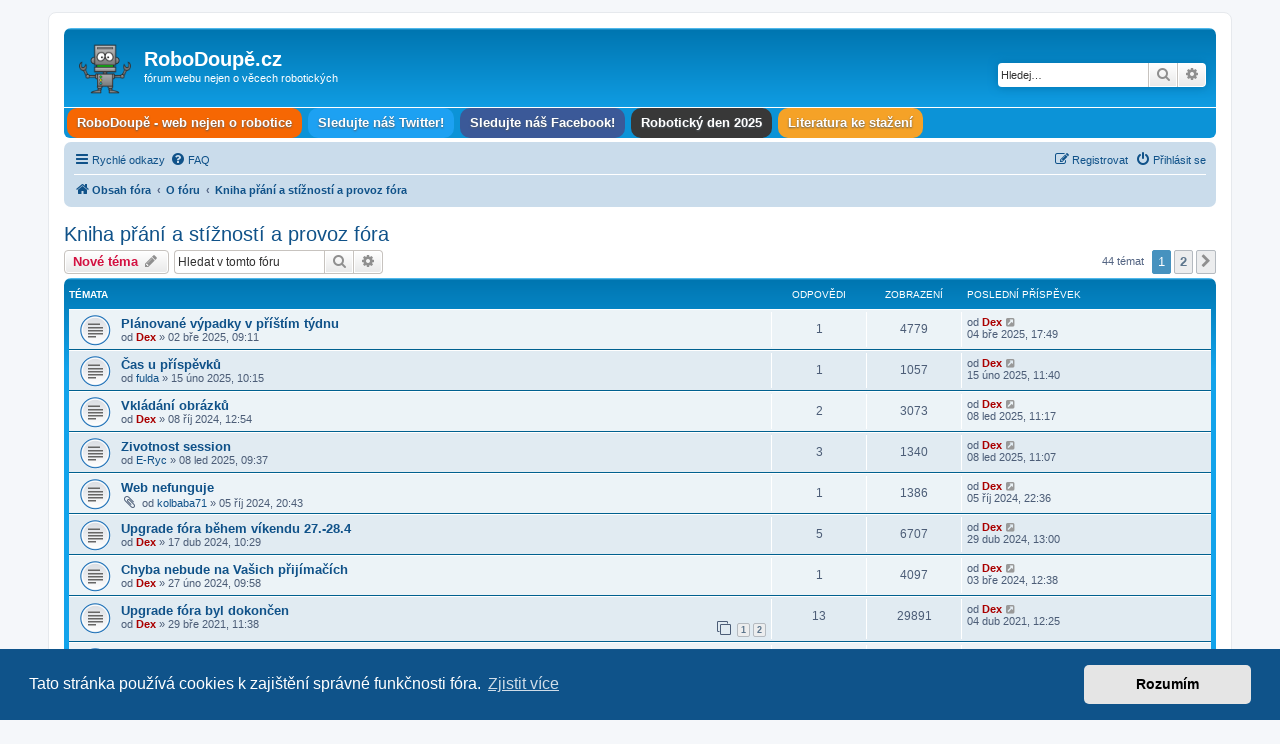

--- FILE ---
content_type: text/html; charset=UTF-8
request_url: https://forum.robodoupe.cz/viewforum.php?f=6&sid=a8f12c829b1df73d50ac89f8eed9e2c4
body_size: 10827
content:
<!DOCTYPE html>
<html dir="ltr" lang="cs-cz">
<head>
<meta charset="utf-8" />
<meta http-equiv="X-UA-Compatible" content="IE=edge">
<meta name="viewport" content="width=device-width, initial-scale=1" />

<title>Kniha přání a stížností a provoz fóra - RoboDoupě.cz</title>

	<link rel="alternate" type="application/atom+xml" title="Atom - RoboDoupě.cz" href="/feed?sid=556dc298b35d67ccb7552a24726ca0f4">			<link rel="alternate" type="application/atom+xml" title="Atom - nová témata" href="/feed/topics?sid=556dc298b35d67ccb7552a24726ca0f4">		<link rel="alternate" type="application/atom+xml" title="Atom - Fórum - Kniha přání a stížností a provoz fóra" href="/feed/forum/6?sid=556dc298b35d67ccb7552a24726ca0f4">		
	<link rel="canonical" href="https://forum.robodoupe.cz/viewforum.php?f=6">

<!--
	phpBB style name: prosilver
	Based on style:   prosilver (this is the default phpBB3 style)
	Original author:  Tom Beddard ( http://www.subBlue.com/ )
	Modified by:
-->

<link href="./assets/css/font-awesome.min.css?assets_version=17" rel="stylesheet">
<link href="./styles/prosilver/theme/stylesheet.css?assets_version=17" rel="stylesheet">
<link href="./styles/prosilver/theme/cs/stylesheet.css?assets_version=17" rel="stylesheet">



	<link href="./assets/cookieconsent/cookieconsent.min.css?assets_version=17" rel="stylesheet">

<!--[if lte IE 9]>
	<link href="./styles/prosilver/theme/tweaks.css?assets_version=17" rel="stylesheet">
<![endif]-->

    
<link href="./ext/hifikabin/headerlink/styles/prosilver/theme/headerlink.css?assets_version=17" rel="stylesheet" media="screen">


					<!-- Global site tag (gtag.js) - Google Analytics -->
		<script async src="https://www.googletagmanager.com/gtag/js?id=G-X92F3TFRCQ"></script>
		<script>
			window.dataLayer = window.dataLayer || [];
			function gtag(){dataLayer.push(arguments);}
			gtag('js', new Date());

			gtag('config', 'G-X92F3TFRCQ', {});
		</script>
	
</head>
<body id="phpbb" class="nojs notouch section-viewforum ltr ">


<div id="wrap" class="wrap">
	<a id="top" class="top-anchor" accesskey="t"></a>
	<div id="page-header">
		<div class="headerbar" role="banner">
					<div class="inner">

			<div id="site-description" class="site-description">
		<a id="logo" class="logo" href="./index.php?sid=556dc298b35d67ccb7552a24726ca0f4" title="Obsah fóra">
					<span class="site_logo"></span>
				</a>
				<h1>RoboDoupě.cz</h1>
				<p>fórum webu nejen o věcech robotických</p>
				<p class="skiplink"><a href="#start_here">Přejít na obsah</a></p>
			</div>

									<div id="search-box" class="search-box search-header" role="search">
				<form action="./search.php?sid=556dc298b35d67ccb7552a24726ca0f4" method="get" id="search">
				<fieldset>
					<input name="keywords" id="keywords" type="search" maxlength="128" title="Hledat klíčová slova" class="inputbox search tiny" size="20" value="" placeholder="Hledej…" />
					<button class="button button-search" type="submit" title="Hledat">
						<i class="icon fa-search fa-fw" aria-hidden="true"></i><span class="sr-only">Hledat</span>
					</button>
					<a href="./search.php?sid=556dc298b35d67ccb7552a24726ca0f4" class="button button-search-end" title="Pokročilé hledání">
						<i class="icon fa-cog fa-fw" aria-hidden="true"></i><span class="sr-only">Pokročilé hledání</span>
					</a>
					<input type="hidden" name="sid" value="556dc298b35d67ccb7552a24726ca0f4" />

				</fieldset>
				</form>
			</div>
						
			</div>
					</div>
		<div id="phpbb-navbar" class="phpbb-navbar">
    <div class="nav-button but-menu"><a href="#" id="phpbb-menu-toggle" title="Show Links">Links</a></div>
    <ul id="phpbb-menu" class="phpbb-menu">


    <li class="nav-button" style="background-color:#F66703">
        <a href="http://robodoupe.cz" title="" target="_self">
            <span>RoboDoupě - web nejen o robotice</span>
        </a>
    </li>

    <li class="nav-button" style="background-color:#1DA1F2">
        <a href="https://twitter.com/robodoupe" title="" target="_self">
            <span>Sledujte náš Twitter!</span>
        </a>
    </li>

    <li class="nav-button" style="background-color:#3B5998">
        <a href="https://www.facebook.com/robodoupe/" title="" target="_self">
            <span>Sledujte náš Facebook!</span>
        </a>
    </li>

    <li class="nav-button" style="background-color:#383838">
        <a href="https://robotickyden.cz/2025/" title="" target="_self">
            <span>Robotický den 2025</span>
        </a>
    </li>

    <li class="nav-button" style="background-color:#F5A227">
        <a href="http://edurobot.cz/literatura.html" title="" target="_self">
            <span>Literatura ke stažení</span>
        </a>
    </li>



    </ul>
</div>

		<div class="navbar" role="navigation">
	<div class="inner">

	<ul id="nav-main" class="nav-main linklist" role="menubar">

		<li id="quick-links" class="quick-links dropdown-container responsive-menu" data-skip-responsive="true">
			<a href="#" class="dropdown-trigger">
				<i class="icon fa-bars fa-fw" aria-hidden="true"></i><span>Rychlé odkazy</span>
			</a>
			<div class="dropdown">
				<div class="pointer"><div class="pointer-inner"></div></div>
				<ul class="dropdown-contents" role="menu">
					
											<li class="separator"></li>
																									<li>
								<a href="./search.php?search_id=unanswered&amp;sid=556dc298b35d67ccb7552a24726ca0f4" role="menuitem">
									<i class="icon fa-file-o fa-fw icon-gray" aria-hidden="true"></i><span>Témata bez odpovědí</span>
								</a>
							</li>
							<li>
								<a href="./search.php?search_id=active_topics&amp;sid=556dc298b35d67ccb7552a24726ca0f4" role="menuitem">
									<i class="icon fa-file-o fa-fw icon-blue" aria-hidden="true"></i><span>Aktivní témata</span>
								</a>
							</li>
							<li class="separator"></li>
							<li>
								<a href="./search.php?sid=556dc298b35d67ccb7552a24726ca0f4" role="menuitem">
									<i class="icon fa-search fa-fw" aria-hidden="true"></i><span>Hledat</span>
								</a>
							</li>
					
										<li class="separator"></li>

									</ul>
			</div>
		</li>

				<li data-skip-responsive="true">
			<a href="/help/faq?sid=556dc298b35d67ccb7552a24726ca0f4" rel="help" title="Často kladené otázky" role="menuitem">
				<i class="icon fa-question-circle fa-fw" aria-hidden="true"></i><span>FAQ</span>
			</a>
		</li>
						
			<li class="rightside"  data-skip-responsive="true">
			<a href="./ucp.php?mode=login&amp;redirect=viewforum.php%3Ff%3D6&amp;sid=556dc298b35d67ccb7552a24726ca0f4" title="Přihlásit se" accesskey="x" role="menuitem">
				<i class="icon fa-power-off fa-fw" aria-hidden="true"></i><span>Přihlásit se</span>
			</a>
		</li>
					<li class="rightside" data-skip-responsive="true">
				<a href="./ucp.php?mode=register&amp;sid=556dc298b35d67ccb7552a24726ca0f4" role="menuitem">
					<i class="icon fa-pencil-square-o  fa-fw" aria-hidden="true"></i><span>Registrovat</span>
				</a>
			</li>
						</ul>

	<ul id="nav-breadcrumbs" class="nav-breadcrumbs linklist navlinks" role="menubar">
				
		
		<li class="breadcrumbs" itemscope itemtype="https://schema.org/BreadcrumbList">

			
							<span class="crumb" itemtype="https://schema.org/ListItem" itemprop="itemListElement" itemscope><a itemprop="item" href="./index.php?sid=556dc298b35d67ccb7552a24726ca0f4" accesskey="h" data-navbar-reference="index"><i class="icon fa-home fa-fw"></i><span itemprop="name">Obsah fóra</span></a><meta itemprop="position" content="1" /></span>

											
								<span class="crumb" itemtype="https://schema.org/ListItem" itemprop="itemListElement" itemscope data-forum-id="3"><a itemprop="item" href="./viewforum.php?f=3&amp;sid=556dc298b35d67ccb7552a24726ca0f4"><span itemprop="name">O fóru</span></a><meta itemprop="position" content="2" /></span>
															
								<span class="crumb" itemtype="https://schema.org/ListItem" itemprop="itemListElement" itemscope data-forum-id="6"><a itemprop="item" href="./viewforum.php?f=6&amp;sid=556dc298b35d67ccb7552a24726ca0f4"><span itemprop="name">Kniha přání a stížností a provoz fóra</span></a><meta itemprop="position" content="3" /></span>
							
					</li>

		
					<li class="rightside responsive-search">
				<a href="./search.php?sid=556dc298b35d67ccb7552a24726ca0f4" title="Zobrazit možnosti rozšířeného hledání" role="menuitem">
					<i class="icon fa-search fa-fw" aria-hidden="true"></i><span class="sr-only">Hledat</span>
				</a>
			</li>
			</ul>

	</div>
</div>
	</div>

	
	<a id="start_here" class="anchor"></a>
	<div id="page-body" class="page-body" role="main">
		
		<h2 class="forum-title"><a href="./viewforum.php?f=6&amp;sid=556dc298b35d67ccb7552a24726ca0f4">Kniha přání a stížností a provoz fóra</a></h2>



	<div class="action-bar bar-top">

				
		<a href="./posting.php?mode=post&amp;f=6&amp;sid=556dc298b35d67ccb7552a24726ca0f4" class="button" title="Odeslat nové téma">
							<span>Nové téma</span> <i class="icon fa-pencil fa-fw" aria-hidden="true"></i>
					</a>
				
			<div class="search-box" role="search">
			<form method="get" id="forum-search" action="./search.php?sid=556dc298b35d67ccb7552a24726ca0f4">
			<fieldset>
				<input class="inputbox search tiny" type="search" name="keywords" id="search_keywords" size="20" placeholder="Hledat v&nbsp;tomto fóru" />
				<button class="button button-search" type="submit" title="Hledat">
					<i class="icon fa-search fa-fw" aria-hidden="true"></i><span class="sr-only">Hledat</span>
				</button>
				<a href="./search.php?fid%5B%5D=6&amp;sid=556dc298b35d67ccb7552a24726ca0f4" class="button button-search-end" title="Pokročilé hledání">
					<i class="icon fa-cog fa-fw" aria-hidden="true"></i><span class="sr-only">Pokročilé hledání</span>
				</a>
				<input type="hidden" name="fid[0]" value="6" />
<input type="hidden" name="sid" value="556dc298b35d67ccb7552a24726ca0f4" />

			</fieldset>
			</form>
		</div>
	
	<div class="pagination">
				44 témat
					<ul>
		<li class="active"><span>1</span></li>
				<li><a class="button" href="./viewforum.php?f=6&amp;sid=556dc298b35d67ccb7552a24726ca0f4&amp;start=25" role="button">2</a></li>
				<li class="arrow next"><a class="button button-icon-only" href="./viewforum.php?f=6&amp;sid=556dc298b35d67ccb7552a24726ca0f4&amp;start=25" rel="next" role="button"><i class="icon fa-chevron-right fa-fw" aria-hidden="true"></i><span class="sr-only">Další</span></a></li>
	</ul>
			</div>

	</div>




	
			<div class="forumbg">
		<div class="inner">
		<ul class="topiclist">
			<li class="header">
				<dl class="row-item">
					<dt><div class="list-inner">Témata</div></dt>
					<dd class="posts">Odpovědi</dd>
					<dd class="views">Zobrazení</dd>
					<dd class="lastpost"><span>Poslední příspěvek</span></dd>
				</dl>
			</li>
		</ul>
		<ul class="topiclist topics">
	
				<li class="row bg1">
						<dl class="row-item topic_read">
				<dt title="Žádné nové příspěvky">
										<div class="list-inner">
																		<a href="./viewtopic.php?t=1919&amp;sid=556dc298b35d67ccb7552a24726ca0f4" class="topictitle">Plánované výpadky v příštím týdnu</a>																								<br />
						
												<div class="responsive-show" style="display: none;">
							Poslední příspěvek od <a href="./memberlist.php?mode=viewprofile&amp;u=2&amp;sid=556dc298b35d67ccb7552a24726ca0f4" style="color: #AA0000;" class="username-coloured">Dex</a> &laquo; <a href="./viewtopic.php?p=14632&amp;sid=556dc298b35d67ccb7552a24726ca0f4#p14632" title="Přejít na poslední příspěvek"><time datetime="2025-03-04T16:49:41+00:00">04 bře 2025, 17:49</time></a>
													</div>
														<span class="responsive-show left-box" style="display: none;">Odpovědi: <strong>1</strong></span>
													
						<div class="topic-poster responsive-hide left-box">
																												od <a href="./memberlist.php?mode=viewprofile&amp;u=2&amp;sid=556dc298b35d67ccb7552a24726ca0f4" style="color: #AA0000;" class="username-coloured">Dex</a> &raquo; <time datetime="2025-03-02T08:11:20+00:00">02 bře 2025, 09:11</time>
																				</div>

						
											</div>
				</dt>
				<dd class="posts">1 <dfn>Odpovědi</dfn></dd>
				<dd class="views">4779 <dfn>Zobrazení</dfn></dd>
				<dd class="lastpost">
					<span><dfn>Poslední příspěvek </dfn>od <a href="./memberlist.php?mode=viewprofile&amp;u=2&amp;sid=556dc298b35d67ccb7552a24726ca0f4" style="color: #AA0000;" class="username-coloured">Dex</a>													<a href="./viewtopic.php?p=14632&amp;sid=556dc298b35d67ccb7552a24726ca0f4#p14632" title="Přejít na poslední příspěvek">
								<i class="icon fa-external-link-square fa-fw icon-lightgray icon-md" aria-hidden="true"></i><span class="sr-only"></span>
							</a>
												<br /><time datetime="2025-03-04T16:49:41+00:00">04 bře 2025, 17:49</time>
					</span>
				</dd>
			</dl>
					</li>
		
	

	
	
				<li class="row bg2">
						<dl class="row-item topic_read">
				<dt title="Žádné nové příspěvky">
										<div class="list-inner">
																		<a href="./viewtopic.php?t=1912&amp;sid=556dc298b35d67ccb7552a24726ca0f4" class="topictitle">Čas u příspěvků</a>																								<br />
						
												<div class="responsive-show" style="display: none;">
							Poslední příspěvek od <a href="./memberlist.php?mode=viewprofile&amp;u=2&amp;sid=556dc298b35d67ccb7552a24726ca0f4" style="color: #AA0000;" class="username-coloured">Dex</a> &laquo; <a href="./viewtopic.php?p=14604&amp;sid=556dc298b35d67ccb7552a24726ca0f4#p14604" title="Přejít na poslední příspěvek"><time datetime="2025-02-15T10:40:37+00:00">15 úno 2025, 11:40</time></a>
													</div>
														<span class="responsive-show left-box" style="display: none;">Odpovědi: <strong>1</strong></span>
													
						<div class="topic-poster responsive-hide left-box">
																												od <a href="./memberlist.php?mode=viewprofile&amp;u=425&amp;sid=556dc298b35d67ccb7552a24726ca0f4" class="username">fulda</a> &raquo; <time datetime="2025-02-15T09:15:38+00:00">15 úno 2025, 10:15</time>
																				</div>

						
											</div>
				</dt>
				<dd class="posts">1 <dfn>Odpovědi</dfn></dd>
				<dd class="views">1057 <dfn>Zobrazení</dfn></dd>
				<dd class="lastpost">
					<span><dfn>Poslední příspěvek </dfn>od <a href="./memberlist.php?mode=viewprofile&amp;u=2&amp;sid=556dc298b35d67ccb7552a24726ca0f4" style="color: #AA0000;" class="username-coloured">Dex</a>													<a href="./viewtopic.php?p=14604&amp;sid=556dc298b35d67ccb7552a24726ca0f4#p14604" title="Přejít na poslední příspěvek">
								<i class="icon fa-external-link-square fa-fw icon-lightgray icon-md" aria-hidden="true"></i><span class="sr-only"></span>
							</a>
												<br /><time datetime="2025-02-15T10:40:37+00:00">15 úno 2025, 11:40</time>
					</span>
				</dd>
			</dl>
					</li>
		
	

	
	
				<li class="row bg1">
						<dl class="row-item topic_read">
				<dt title="Žádné nové příspěvky">
										<div class="list-inner">
																		<a href="./viewtopic.php?t=1864&amp;sid=556dc298b35d67ccb7552a24726ca0f4" class="topictitle">Vkládání obrázků</a>																								<br />
						
												<div class="responsive-show" style="display: none;">
							Poslední příspěvek od <a href="./memberlist.php?mode=viewprofile&amp;u=2&amp;sid=556dc298b35d67ccb7552a24726ca0f4" style="color: #AA0000;" class="username-coloured">Dex</a> &laquo; <a href="./viewtopic.php?p=14489&amp;sid=556dc298b35d67ccb7552a24726ca0f4#p14489" title="Přejít na poslední příspěvek"><time datetime="2025-01-08T10:17:10+00:00">08 led 2025, 11:17</time></a>
													</div>
														<span class="responsive-show left-box" style="display: none;">Odpovědi: <strong>2</strong></span>
													
						<div class="topic-poster responsive-hide left-box">
																												od <a href="./memberlist.php?mode=viewprofile&amp;u=2&amp;sid=556dc298b35d67ccb7552a24726ca0f4" style="color: #AA0000;" class="username-coloured">Dex</a> &raquo; <time datetime="2024-10-08T10:54:29+00:00">08 říj 2024, 12:54</time>
																				</div>

						
											</div>
				</dt>
				<dd class="posts">2 <dfn>Odpovědi</dfn></dd>
				<dd class="views">3073 <dfn>Zobrazení</dfn></dd>
				<dd class="lastpost">
					<span><dfn>Poslední příspěvek </dfn>od <a href="./memberlist.php?mode=viewprofile&amp;u=2&amp;sid=556dc298b35d67ccb7552a24726ca0f4" style="color: #AA0000;" class="username-coloured">Dex</a>													<a href="./viewtopic.php?p=14489&amp;sid=556dc298b35d67ccb7552a24726ca0f4#p14489" title="Přejít na poslední příspěvek">
								<i class="icon fa-external-link-square fa-fw icon-lightgray icon-md" aria-hidden="true"></i><span class="sr-only"></span>
							</a>
												<br /><time datetime="2025-01-08T10:17:10+00:00">08 led 2025, 11:17</time>
					</span>
				</dd>
			</dl>
					</li>
		
	

	
	
				<li class="row bg2">
						<dl class="row-item topic_read">
				<dt title="Žádné nové příspěvky">
										<div class="list-inner">
																		<a href="./viewtopic.php?t=1896&amp;sid=556dc298b35d67ccb7552a24726ca0f4" class="topictitle">Zivotnost session</a>																								<br />
						
												<div class="responsive-show" style="display: none;">
							Poslední příspěvek od <a href="./memberlist.php?mode=viewprofile&amp;u=2&amp;sid=556dc298b35d67ccb7552a24726ca0f4" style="color: #AA0000;" class="username-coloured">Dex</a> &laquo; <a href="./viewtopic.php?p=14487&amp;sid=556dc298b35d67ccb7552a24726ca0f4#p14487" title="Přejít na poslední příspěvek"><time datetime="2025-01-08T10:07:48+00:00">08 led 2025, 11:07</time></a>
													</div>
														<span class="responsive-show left-box" style="display: none;">Odpovědi: <strong>3</strong></span>
													
						<div class="topic-poster responsive-hide left-box">
																												od <a href="./memberlist.php?mode=viewprofile&amp;u=139&amp;sid=556dc298b35d67ccb7552a24726ca0f4" class="username">E-Ryc</a> &raquo; <time datetime="2025-01-08T08:37:01+00:00">08 led 2025, 09:37</time>
																				</div>

						
											</div>
				</dt>
				<dd class="posts">3 <dfn>Odpovědi</dfn></dd>
				<dd class="views">1340 <dfn>Zobrazení</dfn></dd>
				<dd class="lastpost">
					<span><dfn>Poslední příspěvek </dfn>od <a href="./memberlist.php?mode=viewprofile&amp;u=2&amp;sid=556dc298b35d67ccb7552a24726ca0f4" style="color: #AA0000;" class="username-coloured">Dex</a>													<a href="./viewtopic.php?p=14487&amp;sid=556dc298b35d67ccb7552a24726ca0f4#p14487" title="Přejít na poslední příspěvek">
								<i class="icon fa-external-link-square fa-fw icon-lightgray icon-md" aria-hidden="true"></i><span class="sr-only"></span>
							</a>
												<br /><time datetime="2025-01-08T10:07:48+00:00">08 led 2025, 11:07</time>
					</span>
				</dd>
			</dl>
					</li>
		
	

	
	
				<li class="row bg1">
						<dl class="row-item topic_read">
				<dt title="Žádné nové příspěvky">
										<div class="list-inner">
																		<a href="./viewtopic.php?t=1861&amp;sid=556dc298b35d67ccb7552a24726ca0f4" class="topictitle">Web nefunguje</a>																								<br />
						
												<div class="responsive-show" style="display: none;">
							Poslední příspěvek od <a href="./memberlist.php?mode=viewprofile&amp;u=2&amp;sid=556dc298b35d67ccb7552a24726ca0f4" style="color: #AA0000;" class="username-coloured">Dex</a> &laquo; <a href="./viewtopic.php?p=14327&amp;sid=556dc298b35d67ccb7552a24726ca0f4#p14327" title="Přejít na poslední příspěvek"><time datetime="2024-10-05T20:36:22+00:00">05 říj 2024, 22:36</time></a>
													</div>
														<span class="responsive-show left-box" style="display: none;">Odpovědi: <strong>1</strong></span>
													
						<div class="topic-poster responsive-hide left-box">
														<i class="icon fa-paperclip fa-fw" aria-hidden="true"></i>														od <a href="./memberlist.php?mode=viewprofile&amp;u=278&amp;sid=556dc298b35d67ccb7552a24726ca0f4" class="username">kolbaba71</a> &raquo; <time datetime="2024-10-05T18:43:04+00:00">05 říj 2024, 20:43</time>
																				</div>

						
											</div>
				</dt>
				<dd class="posts">1 <dfn>Odpovědi</dfn></dd>
				<dd class="views">1386 <dfn>Zobrazení</dfn></dd>
				<dd class="lastpost">
					<span><dfn>Poslední příspěvek </dfn>od <a href="./memberlist.php?mode=viewprofile&amp;u=2&amp;sid=556dc298b35d67ccb7552a24726ca0f4" style="color: #AA0000;" class="username-coloured">Dex</a>													<a href="./viewtopic.php?p=14327&amp;sid=556dc298b35d67ccb7552a24726ca0f4#p14327" title="Přejít na poslední příspěvek">
								<i class="icon fa-external-link-square fa-fw icon-lightgray icon-md" aria-hidden="true"></i><span class="sr-only"></span>
							</a>
												<br /><time datetime="2024-10-05T20:36:22+00:00">05 říj 2024, 22:36</time>
					</span>
				</dd>
			</dl>
					</li>
		
	

	
	
				<li class="row bg2">
						<dl class="row-item topic_read">
				<dt title="Žádné nové příspěvky">
										<div class="list-inner">
																		<a href="./viewtopic.php?t=1813&amp;sid=556dc298b35d67ccb7552a24726ca0f4" class="topictitle">Upgrade fóra během víkendu 27.-28.4</a>																								<br />
						
												<div class="responsive-show" style="display: none;">
							Poslední příspěvek od <a href="./memberlist.php?mode=viewprofile&amp;u=2&amp;sid=556dc298b35d67ccb7552a24726ca0f4" style="color: #AA0000;" class="username-coloured">Dex</a> &laquo; <a href="./viewtopic.php?p=14061&amp;sid=556dc298b35d67ccb7552a24726ca0f4#p14061" title="Přejít na poslední příspěvek"><time datetime="2024-04-29T11:00:59+00:00">29 dub 2024, 13:00</time></a>
													</div>
														<span class="responsive-show left-box" style="display: none;">Odpovědi: <strong>5</strong></span>
													
						<div class="topic-poster responsive-hide left-box">
																												od <a href="./memberlist.php?mode=viewprofile&amp;u=2&amp;sid=556dc298b35d67ccb7552a24726ca0f4" style="color: #AA0000;" class="username-coloured">Dex</a> &raquo; <time datetime="2024-04-17T08:29:31+00:00">17 dub 2024, 10:29</time>
																				</div>

						
											</div>
				</dt>
				<dd class="posts">5 <dfn>Odpovědi</dfn></dd>
				<dd class="views">6707 <dfn>Zobrazení</dfn></dd>
				<dd class="lastpost">
					<span><dfn>Poslední příspěvek </dfn>od <a href="./memberlist.php?mode=viewprofile&amp;u=2&amp;sid=556dc298b35d67ccb7552a24726ca0f4" style="color: #AA0000;" class="username-coloured">Dex</a>													<a href="./viewtopic.php?p=14061&amp;sid=556dc298b35d67ccb7552a24726ca0f4#p14061" title="Přejít na poslední příspěvek">
								<i class="icon fa-external-link-square fa-fw icon-lightgray icon-md" aria-hidden="true"></i><span class="sr-only"></span>
							</a>
												<br /><time datetime="2024-04-29T11:00:59+00:00">29 dub 2024, 13:00</time>
					</span>
				</dd>
			</dl>
					</li>
		
	

	
	
				<li class="row bg1">
						<dl class="row-item topic_read">
				<dt title="Žádné nové příspěvky">
										<div class="list-inner">
																		<a href="./viewtopic.php?t=1797&amp;sid=556dc298b35d67ccb7552a24726ca0f4" class="topictitle">Chyba nebude na Vašich přijímačích</a>																								<br />
						
												<div class="responsive-show" style="display: none;">
							Poslední příspěvek od <a href="./memberlist.php?mode=viewprofile&amp;u=2&amp;sid=556dc298b35d67ccb7552a24726ca0f4" style="color: #AA0000;" class="username-coloured">Dex</a> &laquo; <a href="./viewtopic.php?p=13914&amp;sid=556dc298b35d67ccb7552a24726ca0f4#p13914" title="Přejít na poslední příspěvek"><time datetime="2024-03-03T11:38:00+00:00">03 bře 2024, 12:38</time></a>
													</div>
														<span class="responsive-show left-box" style="display: none;">Odpovědi: <strong>1</strong></span>
													
						<div class="topic-poster responsive-hide left-box">
																												od <a href="./memberlist.php?mode=viewprofile&amp;u=2&amp;sid=556dc298b35d67ccb7552a24726ca0f4" style="color: #AA0000;" class="username-coloured">Dex</a> &raquo; <time datetime="2024-02-27T08:58:32+00:00">27 úno 2024, 09:58</time>
																				</div>

						
											</div>
				</dt>
				<dd class="posts">1 <dfn>Odpovědi</dfn></dd>
				<dd class="views">4097 <dfn>Zobrazení</dfn></dd>
				<dd class="lastpost">
					<span><dfn>Poslední příspěvek </dfn>od <a href="./memberlist.php?mode=viewprofile&amp;u=2&amp;sid=556dc298b35d67ccb7552a24726ca0f4" style="color: #AA0000;" class="username-coloured">Dex</a>													<a href="./viewtopic.php?p=13914&amp;sid=556dc298b35d67ccb7552a24726ca0f4#p13914" title="Přejít na poslední příspěvek">
								<i class="icon fa-external-link-square fa-fw icon-lightgray icon-md" aria-hidden="true"></i><span class="sr-only"></span>
							</a>
												<br /><time datetime="2024-03-03T11:38:00+00:00">03 bře 2024, 12:38</time>
					</span>
				</dd>
			</dl>
					</li>
		
	

	
	
				<li class="row bg2">
						<dl class="row-item topic_read">
				<dt title="Žádné nové příspěvky">
										<div class="list-inner">
																		<a href="./viewtopic.php?t=1526&amp;sid=556dc298b35d67ccb7552a24726ca0f4" class="topictitle">Upgrade fóra byl dokončen</a>																								<br />
						
												<div class="responsive-show" style="display: none;">
							Poslední příspěvek od <a href="./memberlist.php?mode=viewprofile&amp;u=2&amp;sid=556dc298b35d67ccb7552a24726ca0f4" style="color: #AA0000;" class="username-coloured">Dex</a> &laquo; <a href="./viewtopic.php?p=12341&amp;sid=556dc298b35d67ccb7552a24726ca0f4#p12341" title="Přejít na poslední příspěvek"><time datetime="2021-04-04T10:25:24+00:00">04 dub 2021, 12:25</time></a>
													</div>
														<span class="responsive-show left-box" style="display: none;">Odpovědi: <strong>13</strong></span>
													
						<div class="topic-poster responsive-hide left-box">
																												od <a href="./memberlist.php?mode=viewprofile&amp;u=2&amp;sid=556dc298b35d67ccb7552a24726ca0f4" style="color: #AA0000;" class="username-coloured">Dex</a> &raquo; <time datetime="2021-03-29T09:38:50+00:00">29 bře 2021, 11:38</time>
																				</div>

												<div class="pagination">
							<span><i class="icon fa-clone fa-fw" aria-hidden="true"></i></span>
							<ul>
															<li><a class="button" href="./viewtopic.php?t=1526&amp;sid=556dc298b35d67ccb7552a24726ca0f4">1</a></li>
																							<li><a class="button" href="./viewtopic.php?t=1526&amp;sid=556dc298b35d67ccb7552a24726ca0f4&amp;start=10">2</a></li>
																																													</ul>
						</div>
						
											</div>
				</dt>
				<dd class="posts">13 <dfn>Odpovědi</dfn></dd>
				<dd class="views">29891 <dfn>Zobrazení</dfn></dd>
				<dd class="lastpost">
					<span><dfn>Poslední příspěvek </dfn>od <a href="./memberlist.php?mode=viewprofile&amp;u=2&amp;sid=556dc298b35d67ccb7552a24726ca0f4" style="color: #AA0000;" class="username-coloured">Dex</a>													<a href="./viewtopic.php?p=12341&amp;sid=556dc298b35d67ccb7552a24726ca0f4#p12341" title="Přejít na poslední příspěvek">
								<i class="icon fa-external-link-square fa-fw icon-lightgray icon-md" aria-hidden="true"></i><span class="sr-only"></span>
							</a>
												<br /><time datetime="2021-04-04T10:25:24+00:00">04 dub 2021, 12:25</time>
					</span>
				</dd>
			</dl>
					</li>
		
	

	
	
				<li class="row bg1">
						<dl class="row-item topic_read">
				<dt title="Žádné nové příspěvky">
										<div class="list-inner">
																		<a href="./viewtopic.php?t=1313&amp;sid=556dc298b35d67ccb7552a24726ca0f4" class="topictitle">jak vložit youtube</a>																								<br />
						
												<div class="responsive-show" style="display: none;">
							Poslední příspěvek od <a href="./memberlist.php?mode=viewprofile&amp;u=251&amp;sid=556dc298b35d67ccb7552a24726ca0f4" class="username">DavidO</a> &laquo; <a href="./viewtopic.php?p=11119&amp;sid=556dc298b35d67ccb7552a24726ca0f4#p11119" title="Přejít na poslední příspěvek"><time datetime="2020-05-27T21:20:52+00:00">27 kvě 2020, 23:20</time></a>
													</div>
														<span class="responsive-show left-box" style="display: none;">Odpovědi: <strong>8</strong></span>
													
						<div class="topic-poster responsive-hide left-box">
														<i class="icon fa-paperclip fa-fw" aria-hidden="true"></i>														od <a href="./memberlist.php?mode=viewprofile&amp;u=255&amp;sid=556dc298b35d67ccb7552a24726ca0f4" class="username">aladin</a> &raquo; <time datetime="2020-05-26T18:02:24+00:00">26 kvě 2020, 20:02</time>
																				</div>

						
											</div>
				</dt>
				<dd class="posts">8 <dfn>Odpovědi</dfn></dd>
				<dd class="views">221641 <dfn>Zobrazení</dfn></dd>
				<dd class="lastpost">
					<span><dfn>Poslední příspěvek </dfn>od <a href="./memberlist.php?mode=viewprofile&amp;u=251&amp;sid=556dc298b35d67ccb7552a24726ca0f4" class="username">DavidO</a>													<a href="./viewtopic.php?p=11119&amp;sid=556dc298b35d67ccb7552a24726ca0f4#p11119" title="Přejít na poslední příspěvek">
								<i class="icon fa-external-link-square fa-fw icon-lightgray icon-md" aria-hidden="true"></i><span class="sr-only"></span>
							</a>
												<br /><time datetime="2020-05-27T21:20:52+00:00">27 kvě 2020, 23:20</time>
					</span>
				</dd>
			</dl>
					</li>
		
	

	
	
				<li class="row bg2">
						<dl class="row-item topic_read">
				<dt title="Žádné nové příspěvky">
										<div class="list-inner">
																		<a href="./viewtopic.php?t=1183&amp;sid=556dc298b35d67ccb7552a24726ca0f4" class="topictitle">Lucida Grande</a>																								<br />
						
												<div class="responsive-show" style="display: none;">
							Poslední příspěvek od <a href="./memberlist.php?mode=viewprofile&amp;u=425&amp;sid=556dc298b35d67ccb7552a24726ca0f4" class="username">fulda</a> &laquo; <a href="./viewtopic.php?p=10268&amp;sid=556dc298b35d67ccb7552a24726ca0f4#p10268" title="Přejít na poslední příspěvek"><time datetime="2019-09-05T12:12:13+00:00">05 zář 2019, 14:12</time></a>
													</div>
														<span class="responsive-show left-box" style="display: none;">Odpovědi: <strong>1</strong></span>
													
						<div class="topic-poster responsive-hide left-box">
														<i class="icon fa-paperclip fa-fw" aria-hidden="true"></i>														od <a href="./memberlist.php?mode=viewprofile&amp;u=251&amp;sid=556dc298b35d67ccb7552a24726ca0f4" class="username">DavidO</a> &raquo; <time datetime="2019-09-05T11:01:04+00:00">05 zář 2019, 13:01</time>
																				</div>

						
											</div>
				</dt>
				<dd class="posts">1 <dfn>Odpovědi</dfn></dd>
				<dd class="views">8245 <dfn>Zobrazení</dfn></dd>
				<dd class="lastpost">
					<span><dfn>Poslední příspěvek </dfn>od <a href="./memberlist.php?mode=viewprofile&amp;u=425&amp;sid=556dc298b35d67ccb7552a24726ca0f4" class="username">fulda</a>													<a href="./viewtopic.php?p=10268&amp;sid=556dc298b35d67ccb7552a24726ca0f4#p10268" title="Přejít na poslední příspěvek">
								<i class="icon fa-external-link-square fa-fw icon-lightgray icon-md" aria-hidden="true"></i><span class="sr-only"></span>
							</a>
												<br /><time datetime="2019-09-05T12:12:13+00:00">05 zář 2019, 14:12</time>
					</span>
				</dd>
			</dl>
					</li>
		
	

	
	
				<li class="row bg1">
						<dl class="row-item topic_read">
				<dt title="Žádné nové příspěvky">
										<div class="list-inner">
																		<a href="./viewtopic.php?t=1111&amp;sid=556dc298b35d67ccb7552a24726ca0f4" class="topictitle">odkaz na youtube v profilu</a>																								<br />
						
												<div class="responsive-show" style="display: none;">
							Poslední příspěvek od <a href="./memberlist.php?mode=viewprofile&amp;u=598&amp;sid=556dc298b35d67ccb7552a24726ca0f4" class="username">Vítek</a> &laquo; <a href="./viewtopic.php?p=9669&amp;sid=556dc298b35d67ccb7552a24726ca0f4#p9669" title="Přejít na poslední příspěvek"><time datetime="2019-02-24T17:17:47+00:00">24 úno 2019, 18:17</time></a>
													</div>
														<span class="responsive-show left-box" style="display: none;">Odpovědi: <strong>2</strong></span>
													
						<div class="topic-poster responsive-hide left-box">
																												od <a href="./memberlist.php?mode=viewprofile&amp;u=598&amp;sid=556dc298b35d67ccb7552a24726ca0f4" class="username">Vítek</a> &raquo; <time datetime="2019-02-24T12:20:53+00:00">24 úno 2019, 13:20</time>
																				</div>

						
											</div>
				</dt>
				<dd class="posts">2 <dfn>Odpovědi</dfn></dd>
				<dd class="views">7262 <dfn>Zobrazení</dfn></dd>
				<dd class="lastpost">
					<span><dfn>Poslední příspěvek </dfn>od <a href="./memberlist.php?mode=viewprofile&amp;u=598&amp;sid=556dc298b35d67ccb7552a24726ca0f4" class="username">Vítek</a>													<a href="./viewtopic.php?p=9669&amp;sid=556dc298b35d67ccb7552a24726ca0f4#p9669" title="Přejít na poslední příspěvek">
								<i class="icon fa-external-link-square fa-fw icon-lightgray icon-md" aria-hidden="true"></i><span class="sr-only"></span>
							</a>
												<br /><time datetime="2019-02-24T17:17:47+00:00">24 úno 2019, 18:17</time>
					</span>
				</dd>
			</dl>
					</li>
		
	

	
	
				<li class="row bg2">
						<dl class="row-item topic_read">
				<dt title="Žádné nové příspěvky">
										<div class="list-inner">
																		<a href="./viewtopic.php?t=1069&amp;sid=556dc298b35d67ccb7552a24726ca0f4" class="topictitle">Viditelnost příloh na fóru</a>																								<br />
						
												<div class="responsive-show" style="display: none;">
							Poslední příspěvek od <a href="./memberlist.php?mode=viewprofile&amp;u=425&amp;sid=556dc298b35d67ccb7552a24726ca0f4" class="username">fulda</a> &laquo; <a href="./viewtopic.php?p=9207&amp;sid=556dc298b35d67ccb7552a24726ca0f4#p9207" title="Přejít na poslední příspěvek"><time datetime="2018-12-12T11:51:22+00:00">12 pro 2018, 12:51</time></a>
													</div>
														<span class="responsive-show left-box" style="display: none;">Odpovědi: <strong>6</strong></span>
													
						<div class="topic-poster responsive-hide left-box">
														<i class="icon fa-paperclip fa-fw" aria-hidden="true"></i>														od <a href="./memberlist.php?mode=viewprofile&amp;u=313&amp;sid=556dc298b35d67ccb7552a24726ca0f4" class="username">Vladimir66</a> &raquo; <time datetime="2018-12-10T17:22:24+00:00">10 pro 2018, 18:22</time>
																				</div>

						
											</div>
				</dt>
				<dd class="posts">6 <dfn>Odpovědi</dfn></dd>
				<dd class="views">12218 <dfn>Zobrazení</dfn></dd>
				<dd class="lastpost">
					<span><dfn>Poslední příspěvek </dfn>od <a href="./memberlist.php?mode=viewprofile&amp;u=425&amp;sid=556dc298b35d67ccb7552a24726ca0f4" class="username">fulda</a>													<a href="./viewtopic.php?p=9207&amp;sid=556dc298b35d67ccb7552a24726ca0f4#p9207" title="Přejít na poslední příspěvek">
								<i class="icon fa-external-link-square fa-fw icon-lightgray icon-md" aria-hidden="true"></i><span class="sr-only"></span>
							</a>
												<br /><time datetime="2018-12-12T11:51:22+00:00">12 pro 2018, 12:51</time>
					</span>
				</dd>
			</dl>
					</li>
		
	

	
	
				<li class="row bg1">
						<dl class="row-item topic_read">
				<dt title="Žádné nové příspěvky">
										<div class="list-inner">
																		<a href="./viewtopic.php?t=918&amp;sid=556dc298b35d67ccb7552a24726ca0f4" class="topictitle">Vyhledávání třípísmenných zkratek (např. &quot;GPS&quot;) na fóru. A google asi neindexuje fórum.</a>																								<br />
						
												<div class="responsive-show" style="display: none;">
							Poslední příspěvek od <a href="./memberlist.php?mode=viewprofile&amp;u=315&amp;sid=556dc298b35d67ccb7552a24726ca0f4" class="username">tomasp</a> &laquo; <a href="./viewtopic.php?p=9023&amp;sid=556dc298b35d67ccb7552a24726ca0f4#p9023" title="Přejít na poslední příspěvek"><time datetime="2018-11-18T16:17:47+00:00">18 lis 2018, 17:17</time></a>
													</div>
														<span class="responsive-show left-box" style="display: none;">Odpovědi: <strong>7</strong></span>
													
						<div class="topic-poster responsive-hide left-box">
																												od <a href="./memberlist.php?mode=viewprofile&amp;u=315&amp;sid=556dc298b35d67ccb7552a24726ca0f4" class="username">tomasp</a> &raquo; <time datetime="2018-01-03T14:36:29+00:00">03 led 2018, 15:36</time>
																				</div>

						
											</div>
				</dt>
				<dd class="posts">7 <dfn>Odpovědi</dfn></dd>
				<dd class="views">16160 <dfn>Zobrazení</dfn></dd>
				<dd class="lastpost">
					<span><dfn>Poslední příspěvek </dfn>od <a href="./memberlist.php?mode=viewprofile&amp;u=315&amp;sid=556dc298b35d67ccb7552a24726ca0f4" class="username">tomasp</a>													<a href="./viewtopic.php?p=9023&amp;sid=556dc298b35d67ccb7552a24726ca0f4#p9023" title="Přejít na poslední příspěvek">
								<i class="icon fa-external-link-square fa-fw icon-lightgray icon-md" aria-hidden="true"></i><span class="sr-only"></span>
							</a>
												<br /><time datetime="2018-11-18T16:17:47+00:00">18 lis 2018, 17:17</time>
					</span>
				</dd>
			</dl>
					</li>
		
	

	
	
				<li class="row bg2">
						<dl class="row-item topic_read">
				<dt title="Žádné nové příspěvky">
										<div class="list-inner">
																		<a href="./viewtopic.php?t=1028&amp;sid=556dc298b35d67ccb7552a24726ca0f4" class="topictitle">Spamhouse list zabrání v odeslání mého příspěvku</a>																								<br />
						
												<div class="responsive-show" style="display: none;">
							Poslední příspěvek od <a href="./memberlist.php?mode=viewprofile&amp;u=2&amp;sid=556dc298b35d67ccb7552a24726ca0f4" style="color: #AA0000;" class="username-coloured">Dex</a> &laquo; <a href="./viewtopic.php?p=8779&amp;sid=556dc298b35d67ccb7552a24726ca0f4#p8779" title="Přejít na poslední příspěvek"><time datetime="2018-08-19T14:10:13+00:00">19 srp 2018, 16:10</time></a>
													</div>
														<span class="responsive-show left-box" style="display: none;">Odpovědi: <strong>3</strong></span>
													
						<div class="topic-poster responsive-hide left-box">
														<i class="icon fa-paperclip fa-fw" aria-hidden="true"></i>														od <a href="./memberlist.php?mode=viewprofile&amp;u=315&amp;sid=556dc298b35d67ccb7552a24726ca0f4" class="username">tomasp</a> &raquo; <time datetime="2018-08-19T10:45:52+00:00">19 srp 2018, 12:45</time>
																				</div>

						
											</div>
				</dt>
				<dd class="posts">3 <dfn>Odpovědi</dfn></dd>
				<dd class="views">8723 <dfn>Zobrazení</dfn></dd>
				<dd class="lastpost">
					<span><dfn>Poslední příspěvek </dfn>od <a href="./memberlist.php?mode=viewprofile&amp;u=2&amp;sid=556dc298b35d67ccb7552a24726ca0f4" style="color: #AA0000;" class="username-coloured">Dex</a>													<a href="./viewtopic.php?p=8779&amp;sid=556dc298b35d67ccb7552a24726ca0f4#p8779" title="Přejít na poslední příspěvek">
								<i class="icon fa-external-link-square fa-fw icon-lightgray icon-md" aria-hidden="true"></i><span class="sr-only"></span>
							</a>
												<br /><time datetime="2018-08-19T14:10:13+00:00">19 srp 2018, 16:10</time>
					</span>
				</dd>
			</dl>
					</li>
		
	

	
	
				<li class="row bg1">
						<dl class="row-item topic_read">
				<dt title="Žádné nové příspěvky">
										<div class="list-inner">
																		<a href="./viewtopic.php?t=317&amp;sid=556dc298b35d67ccb7552a24726ca0f4" class="topictitle">Diskuze pod články na webu</a>																								<br />
						
												<div class="responsive-show" style="display: none;">
							Poslední příspěvek od <a href="./memberlist.php?mode=viewprofile&amp;u=2&amp;sid=556dc298b35d67ccb7552a24726ca0f4" style="color: #AA0000;" class="username-coloured">Dex</a> &laquo; <a href="./viewtopic.php?p=8589&amp;sid=556dc298b35d67ccb7552a24726ca0f4#p8589" title="Přejít na poslední příspěvek"><time datetime="2018-07-01T07:32:53+00:00">01 črc 2018, 09:32</time></a>
													</div>
														<span class="responsive-show left-box" style="display: none;">Odpovědi: <strong>8</strong></span>
													
						<div class="topic-poster responsive-hide left-box">
																												od <a href="./memberlist.php?mode=viewprofile&amp;u=138&amp;sid=556dc298b35d67ccb7552a24726ca0f4" class="username">McBig</a> &raquo; <time datetime="2014-11-27T15:31:50+00:00">27 lis 2014, 16:31</time>
																				</div>

						
											</div>
				</dt>
				<dd class="posts">8 <dfn>Odpovědi</dfn></dd>
				<dd class="views">19657 <dfn>Zobrazení</dfn></dd>
				<dd class="lastpost">
					<span><dfn>Poslední příspěvek </dfn>od <a href="./memberlist.php?mode=viewprofile&amp;u=2&amp;sid=556dc298b35d67ccb7552a24726ca0f4" style="color: #AA0000;" class="username-coloured">Dex</a>													<a href="./viewtopic.php?p=8589&amp;sid=556dc298b35d67ccb7552a24726ca0f4#p8589" title="Přejít na poslední příspěvek">
								<i class="icon fa-external-link-square fa-fw icon-lightgray icon-md" aria-hidden="true"></i><span class="sr-only"></span>
							</a>
												<br /><time datetime="2018-07-01T07:32:53+00:00">01 črc 2018, 09:32</time>
					</span>
				</dd>
			</dl>
					</li>
		
	

	
	
				<li class="row bg2">
						<dl class="row-item topic_read">
				<dt title="Žádné nové příspěvky">
										<div class="list-inner">
																		<a href="./viewtopic.php?t=922&amp;sid=556dc298b35d67ccb7552a24726ca0f4" class="topictitle">přílohy .pdf</a>																								<br />
						
												<div class="responsive-show" style="display: none;">
							Poslední příspěvek od <a href="./memberlist.php?mode=viewprofile&amp;u=2&amp;sid=556dc298b35d67ccb7552a24726ca0f4" style="color: #AA0000;" class="username-coloured">Dex</a> &laquo; <a href="./viewtopic.php?p=7925&amp;sid=556dc298b35d67ccb7552a24726ca0f4#p7925" title="Přejít na poslední příspěvek"><time datetime="2018-01-17T09:21:52+00:00">17 led 2018, 10:21</time></a>
													</div>
														<span class="responsive-show left-box" style="display: none;">Odpovědi: <strong>5</strong></span>
													
						<div class="topic-poster responsive-hide left-box">
																												od <a href="./memberlist.php?mode=viewprofile&amp;u=425&amp;sid=556dc298b35d67ccb7552a24726ca0f4" class="username">fulda</a> &raquo; <time datetime="2018-01-16T19:54:57+00:00">16 led 2018, 20:54</time>
																				</div>

						
											</div>
				</dt>
				<dd class="posts">5 <dfn>Odpovědi</dfn></dd>
				<dd class="views">14580 <dfn>Zobrazení</dfn></dd>
				<dd class="lastpost">
					<span><dfn>Poslední příspěvek </dfn>od <a href="./memberlist.php?mode=viewprofile&amp;u=2&amp;sid=556dc298b35d67ccb7552a24726ca0f4" style="color: #AA0000;" class="username-coloured">Dex</a>													<a href="./viewtopic.php?p=7925&amp;sid=556dc298b35d67ccb7552a24726ca0f4#p7925" title="Přejít na poslední příspěvek">
								<i class="icon fa-external-link-square fa-fw icon-lightgray icon-md" aria-hidden="true"></i><span class="sr-only"></span>
							</a>
												<br /><time datetime="2018-01-17T09:21:52+00:00">17 led 2018, 10:21</time>
					</span>
				</dd>
			</dl>
					</li>
		
	

	
	
				<li class="row bg1">
						<dl class="row-item topic_read">
				<dt title="Žádné nové příspěvky">
										<div class="list-inner">
																		<a href="./viewtopic.php?t=898&amp;sid=556dc298b35d67ccb7552a24726ca0f4" class="topictitle">odkaz v mailovém upozornění</a>																								<br />
						
												<div class="responsive-show" style="display: none;">
							Poslední příspěvek od <a href="./memberlist.php?mode=viewprofile&amp;u=2&amp;sid=556dc298b35d67ccb7552a24726ca0f4" style="color: #AA0000;" class="username-coloured">Dex</a> &laquo; <a href="./viewtopic.php?p=7717&amp;sid=556dc298b35d67ccb7552a24726ca0f4#p7717" title="Přejít na poslední příspěvek"><time datetime="2017-12-08T17:46:55+00:00">08 pro 2017, 18:46</time></a>
													</div>
														<span class="responsive-show left-box" style="display: none;">Odpovědi: <strong>1</strong></span>
													
						<div class="topic-poster responsive-hide left-box">
																												od <a href="./memberlist.php?mode=viewprofile&amp;u=251&amp;sid=556dc298b35d67ccb7552a24726ca0f4" class="username">DavidO</a> &raquo; <time datetime="2017-12-08T16:43:33+00:00">08 pro 2017, 17:43</time>
																				</div>

						
											</div>
				</dt>
				<dd class="posts">1 <dfn>Odpovědi</dfn></dd>
				<dd class="views">7145 <dfn>Zobrazení</dfn></dd>
				<dd class="lastpost">
					<span><dfn>Poslední příspěvek </dfn>od <a href="./memberlist.php?mode=viewprofile&amp;u=2&amp;sid=556dc298b35d67ccb7552a24726ca0f4" style="color: #AA0000;" class="username-coloured">Dex</a>													<a href="./viewtopic.php?p=7717&amp;sid=556dc298b35d67ccb7552a24726ca0f4#p7717" title="Přejít na poslední příspěvek">
								<i class="icon fa-external-link-square fa-fw icon-lightgray icon-md" aria-hidden="true"></i><span class="sr-only"></span>
							</a>
												<br /><time datetime="2017-12-08T17:46:55+00:00">08 pro 2017, 18:46</time>
					</span>
				</dd>
			</dl>
					</li>
		
	

	
	
				<li class="row bg2">
						<dl class="row-item topic_read_hot">
				<dt title="Žádné nové příspěvky">
										<div class="list-inner">
																		<a href="./viewtopic.php?t=765&amp;sid=556dc298b35d67ccb7552a24726ca0f4" class="topictitle">Upgrade fóra</a>																								<br />
						
												<div class="responsive-show" style="display: none;">
							Poslední příspěvek od <a href="./memberlist.php?mode=viewprofile&amp;u=425&amp;sid=556dc298b35d67ccb7552a24726ca0f4" class="username">fulda</a> &laquo; <a href="./viewtopic.php?p=6428&amp;sid=556dc298b35d67ccb7552a24726ca0f4#p6428" title="Přejít na poslední příspěvek"><time datetime="2017-05-07T11:15:51+00:00">07 kvě 2017, 13:15</time></a>
													</div>
														<span class="responsive-show left-box" style="display: none;">Odpovědi: <strong>24</strong></span>
													
						<div class="topic-poster responsive-hide left-box">
														<i class="icon fa-paperclip fa-fw" aria-hidden="true"></i>														od <a href="./memberlist.php?mode=viewprofile&amp;u=2&amp;sid=556dc298b35d67ccb7552a24726ca0f4" style="color: #AA0000;" class="username-coloured">Dex</a> &raquo; <time datetime="2017-04-09T09:31:03+00:00">09 dub 2017, 11:31</time>
																				</div>

												<div class="pagination">
							<span><i class="icon fa-clone fa-fw" aria-hidden="true"></i></span>
							<ul>
															<li><a class="button" href="./viewtopic.php?t=765&amp;sid=556dc298b35d67ccb7552a24726ca0f4">1</a></li>
																							<li><a class="button" href="./viewtopic.php?t=765&amp;sid=556dc298b35d67ccb7552a24726ca0f4&amp;start=10">2</a></li>
																							<li><a class="button" href="./viewtopic.php?t=765&amp;sid=556dc298b35d67ccb7552a24726ca0f4&amp;start=20">3</a></li>
																																													</ul>
						</div>
						
											</div>
				</dt>
				<dd class="posts">24 <dfn>Odpovědi</dfn></dd>
				<dd class="views">38189 <dfn>Zobrazení</dfn></dd>
				<dd class="lastpost">
					<span><dfn>Poslední příspěvek </dfn>od <a href="./memberlist.php?mode=viewprofile&amp;u=425&amp;sid=556dc298b35d67ccb7552a24726ca0f4" class="username">fulda</a>													<a href="./viewtopic.php?p=6428&amp;sid=556dc298b35d67ccb7552a24726ca0f4#p6428" title="Přejít na poslední příspěvek">
								<i class="icon fa-external-link-square fa-fw icon-lightgray icon-md" aria-hidden="true"></i><span class="sr-only"></span>
							</a>
												<br /><time datetime="2017-05-07T11:15:51+00:00">07 kvě 2017, 13:15</time>
					</span>
				</dd>
			</dl>
					</li>
		
	

	
	
				<li class="row bg1">
						<dl class="row-item topic_read">
				<dt title="Žádné nové příspěvky">
										<div class="list-inner">
																		<a href="./viewtopic.php?t=780&amp;sid=556dc298b35d67ccb7552a24726ca0f4" class="topictitle">Výpadek z pátku na sobotu</a>																								<br />
						
												<div class="responsive-show" style="display: none;">
							Poslední příspěvek od <a href="./memberlist.php?mode=viewprofile&amp;u=2&amp;sid=556dc298b35d67ccb7552a24726ca0f4" style="color: #AA0000;" class="username-coloured">Dex</a> &laquo; <a href="./viewtopic.php?p=6378&amp;sid=556dc298b35d67ccb7552a24726ca0f4#p6378" title="Přejít na poslední příspěvek"><time datetime="2017-04-27T18:48:04+00:00">27 dub 2017, 20:48</time></a>
													</div>
													
						<div class="topic-poster responsive-hide left-box">
																												od <a href="./memberlist.php?mode=viewprofile&amp;u=2&amp;sid=556dc298b35d67ccb7552a24726ca0f4" style="color: #AA0000;" class="username-coloured">Dex</a> &raquo; <time datetime="2017-04-27T18:48:04+00:00">27 dub 2017, 20:48</time>
																				</div>

						
											</div>
				</dt>
				<dd class="posts">0 <dfn>Odpovědi</dfn></dd>
				<dd class="views">7053 <dfn>Zobrazení</dfn></dd>
				<dd class="lastpost">
					<span><dfn>Poslední příspěvek </dfn>od <a href="./memberlist.php?mode=viewprofile&amp;u=2&amp;sid=556dc298b35d67ccb7552a24726ca0f4" style="color: #AA0000;" class="username-coloured">Dex</a>													<a href="./viewtopic.php?p=6378&amp;sid=556dc298b35d67ccb7552a24726ca0f4#p6378" title="Přejít na poslední příspěvek">
								<i class="icon fa-external-link-square fa-fw icon-lightgray icon-md" aria-hidden="true"></i><span class="sr-only"></span>
							</a>
												<br /><time datetime="2017-04-27T18:48:04+00:00">27 dub 2017, 20:48</time>
					</span>
				</dd>
			</dl>
					</li>
		
	

	
	
				<li class="row bg2">
						<dl class="row-item topic_read">
				<dt title="Žádné nové příspěvky">
										<div class="list-inner">
																		<a href="./viewtopic.php?t=770&amp;sid=556dc298b35d67ccb7552a24726ca0f4" class="topictitle">Čištění databáze uživatelů</a>																								<br />
						
												<div class="responsive-show" style="display: none;">
							Poslední příspěvek od <a href="./memberlist.php?mode=viewprofile&amp;u=2&amp;sid=556dc298b35d67ccb7552a24726ca0f4" style="color: #AA0000;" class="username-coloured">Dex</a> &laquo; <a href="./viewtopic.php?p=6298&amp;sid=556dc298b35d67ccb7552a24726ca0f4#p6298" title="Přejít na poslední příspěvek"><time datetime="2017-04-15T14:34:23+00:00">15 dub 2017, 16:34</time></a>
													</div>
														<span class="responsive-show left-box" style="display: none;">Odpovědi: <strong>3</strong></span>
													
						<div class="topic-poster responsive-hide left-box">
																												od <a href="./memberlist.php?mode=viewprofile&amp;u=2&amp;sid=556dc298b35d67ccb7552a24726ca0f4" style="color: #AA0000;" class="username-coloured">Dex</a> &raquo; <time datetime="2017-04-12T08:18:15+00:00">12 dub 2017, 10:18</time>
																				</div>

						
											</div>
				</dt>
				<dd class="posts">3 <dfn>Odpovědi</dfn></dd>
				<dd class="views">15801 <dfn>Zobrazení</dfn></dd>
				<dd class="lastpost">
					<span><dfn>Poslední příspěvek </dfn>od <a href="./memberlist.php?mode=viewprofile&amp;u=2&amp;sid=556dc298b35d67ccb7552a24726ca0f4" style="color: #AA0000;" class="username-coloured">Dex</a>													<a href="./viewtopic.php?p=6298&amp;sid=556dc298b35d67ccb7552a24726ca0f4#p6298" title="Přejít na poslední příspěvek">
								<i class="icon fa-external-link-square fa-fw icon-lightgray icon-md" aria-hidden="true"></i><span class="sr-only"></span>
							</a>
												<br /><time datetime="2017-04-15T14:34:23+00:00">15 dub 2017, 16:34</time>
					</span>
				</dd>
			</dl>
					</li>
		
	

	
	
				<li class="row bg1">
						<dl class="row-item topic_read">
				<dt title="Žádné nové příspěvky">
										<div class="list-inner">
																		<a href="./viewtopic.php?t=446&amp;sid=556dc298b35d67ccb7552a24726ca0f4" class="topictitle">Úpravy na webu robodoupe.cz</a>																								<br />
						
												<div class="responsive-show" style="display: none;">
							Poslední příspěvek od <a href="./memberlist.php?mode=viewprofile&amp;u=2&amp;sid=556dc298b35d67ccb7552a24726ca0f4" style="color: #AA0000;" class="username-coloured">Dex</a> &laquo; <a href="./viewtopic.php?p=6294&amp;sid=556dc298b35d67ccb7552a24726ca0f4#p6294" title="Přejít na poslední příspěvek"><time datetime="2017-04-14T20:42:22+00:00">14 dub 2017, 22:42</time></a>
													</div>
														<span class="responsive-show left-box" style="display: none;">Odpovědi: <strong>12</strong></span>
													
						<div class="topic-poster responsive-hide left-box">
																												od <a href="./memberlist.php?mode=viewprofile&amp;u=2&amp;sid=556dc298b35d67ccb7552a24726ca0f4" style="color: #AA0000;" class="username-coloured">Dex</a> &raquo; <time datetime="2015-09-28T07:39:28+00:00">28 zář 2015, 09:39</time>
																				</div>

												<div class="pagination">
							<span><i class="icon fa-clone fa-fw" aria-hidden="true"></i></span>
							<ul>
															<li><a class="button" href="./viewtopic.php?t=446&amp;sid=556dc298b35d67ccb7552a24726ca0f4">1</a></li>
																							<li><a class="button" href="./viewtopic.php?t=446&amp;sid=556dc298b35d67ccb7552a24726ca0f4&amp;start=10">2</a></li>
																																													</ul>
						</div>
						
											</div>
				</dt>
				<dd class="posts">12 <dfn>Odpovědi</dfn></dd>
				<dd class="views">23455 <dfn>Zobrazení</dfn></dd>
				<dd class="lastpost">
					<span><dfn>Poslední příspěvek </dfn>od <a href="./memberlist.php?mode=viewprofile&amp;u=2&amp;sid=556dc298b35d67ccb7552a24726ca0f4" style="color: #AA0000;" class="username-coloured">Dex</a>													<a href="./viewtopic.php?p=6294&amp;sid=556dc298b35d67ccb7552a24726ca0f4#p6294" title="Přejít na poslední příspěvek">
								<i class="icon fa-external-link-square fa-fw icon-lightgray icon-md" aria-hidden="true"></i><span class="sr-only"></span>
							</a>
												<br /><time datetime="2017-04-14T20:42:22+00:00">14 dub 2017, 22:42</time>
					</span>
				</dd>
			</dl>
					</li>
		
	

	
	
				<li class="row bg2">
						<dl class="row-item topic_read">
				<dt title="Žádné nové příspěvky">
										<div class="list-inner">
																		<a href="./viewtopic.php?t=733&amp;sid=556dc298b35d67ccb7552a24726ca0f4" class="topictitle">Tiskový výstup</a>																								<br />
						
												<div class="responsive-show" style="display: none;">
							Poslední příspěvek od <a href="./memberlist.php?mode=viewprofile&amp;u=2&amp;sid=556dc298b35d67ccb7552a24726ca0f4" style="color: #AA0000;" class="username-coloured">Dex</a> &laquo; <a href="./viewtopic.php?p=5849&amp;sid=556dc298b35d67ccb7552a24726ca0f4#p5849" title="Přejít na poslední příspěvek"><time datetime="2017-02-28T19:47:29+00:00">28 úno 2017, 20:47</time></a>
													</div>
														<span class="responsive-show left-box" style="display: none;">Odpovědi: <strong>1</strong></span>
													
						<div class="topic-poster responsive-hide left-box">
																												od <a href="./memberlist.php?mode=viewprofile&amp;u=306&amp;sid=556dc298b35d67ccb7552a24726ca0f4" class="username">hary</a> &raquo; <time datetime="2017-02-27T21:26:04+00:00">27 úno 2017, 22:26</time>
																				</div>

						
											</div>
				</dt>
				<dd class="posts">1 <dfn>Odpovědi</dfn></dd>
				<dd class="views">6872 <dfn>Zobrazení</dfn></dd>
				<dd class="lastpost">
					<span><dfn>Poslední příspěvek </dfn>od <a href="./memberlist.php?mode=viewprofile&amp;u=2&amp;sid=556dc298b35d67ccb7552a24726ca0f4" style="color: #AA0000;" class="username-coloured">Dex</a>													<a href="./viewtopic.php?p=5849&amp;sid=556dc298b35d67ccb7552a24726ca0f4#p5849" title="Přejít na poslední příspěvek">
								<i class="icon fa-external-link-square fa-fw icon-lightgray icon-md" aria-hidden="true"></i><span class="sr-only"></span>
							</a>
												<br /><time datetime="2017-02-28T19:47:29+00:00">28 úno 2017, 20:47</time>
					</span>
				</dd>
			</dl>
					</li>
		
	

	
	
				<li class="row bg1">
						<dl class="row-item topic_read">
				<dt title="Žádné nové příspěvky">
										<div class="list-inner">
																		<a href="./viewtopic.php?t=715&amp;sid=556dc298b35d67ccb7552a24726ca0f4" class="topictitle">Označují se Vám (opět) upozornění jako [SPAM]?</a>																								<br />
						
												<div class="responsive-show" style="display: none;">
							Poslední příspěvek od <a href="./memberlist.php?mode=viewprofile&amp;u=2&amp;sid=556dc298b35d67ccb7552a24726ca0f4" style="color: #AA0000;" class="username-coloured">Dex</a> &laquo; <a href="./viewtopic.php?p=5790&amp;sid=556dc298b35d67ccb7552a24726ca0f4#p5790" title="Přejít na poslední příspěvek"><time datetime="2017-02-07T11:10:11+00:00">07 úno 2017, 12:10</time></a>
													</div>
														<span class="responsive-show left-box" style="display: none;">Odpovědi: <strong>23</strong></span>
													
						<div class="topic-poster responsive-hide left-box">
																												od <a href="./memberlist.php?mode=viewprofile&amp;u=2&amp;sid=556dc298b35d67ccb7552a24726ca0f4" style="color: #AA0000;" class="username-coloured">Dex</a> &raquo; <time datetime="2017-01-23T11:47:04+00:00">23 led 2017, 12:47</time>
																				</div>

												<div class="pagination">
							<span><i class="icon fa-clone fa-fw" aria-hidden="true"></i></span>
							<ul>
															<li><a class="button" href="./viewtopic.php?t=715&amp;sid=556dc298b35d67ccb7552a24726ca0f4">1</a></li>
																							<li><a class="button" href="./viewtopic.php?t=715&amp;sid=556dc298b35d67ccb7552a24726ca0f4&amp;start=10">2</a></li>
																							<li><a class="button" href="./viewtopic.php?t=715&amp;sid=556dc298b35d67ccb7552a24726ca0f4&amp;start=20">3</a></li>
																																													</ul>
						</div>
						
											</div>
				</dt>
				<dd class="posts">23 <dfn>Odpovědi</dfn></dd>
				<dd class="views">31001 <dfn>Zobrazení</dfn></dd>
				<dd class="lastpost">
					<span><dfn>Poslední příspěvek </dfn>od <a href="./memberlist.php?mode=viewprofile&amp;u=2&amp;sid=556dc298b35d67ccb7552a24726ca0f4" style="color: #AA0000;" class="username-coloured">Dex</a>													<a href="./viewtopic.php?p=5790&amp;sid=556dc298b35d67ccb7552a24726ca0f4#p5790" title="Přejít na poslední příspěvek">
								<i class="icon fa-external-link-square fa-fw icon-lightgray icon-md" aria-hidden="true"></i><span class="sr-only"></span>
							</a>
												<br /><time datetime="2017-02-07T11:10:11+00:00">07 úno 2017, 12:10</time>
					</span>
				</dd>
			</dl>
					</li>
		
	

	
	
				<li class="row bg2">
						<dl class="row-item topic_read_hot">
				<dt title="Žádné nové příspěvky">
										<div class="list-inner">
																		<a href="./viewtopic.php?t=660&amp;sid=556dc298b35d67ccb7552a24726ca0f4" class="topictitle">Označují se Vám upozornění jako [SPAM]?</a>																								<br />
						
												<div class="responsive-show" style="display: none;">
							Poslední příspěvek od <a href="./memberlist.php?mode=viewprofile&amp;u=254&amp;sid=556dc298b35d67ccb7552a24726ca0f4" class="username">Milops3</a> &laquo; <a href="./viewtopic.php?p=5714&amp;sid=556dc298b35d67ccb7552a24726ca0f4#p5714" title="Přejít na poslední příspěvek"><time datetime="2017-01-23T16:46:08+00:00">23 led 2017, 17:46</time></a>
													</div>
														<span class="responsive-show left-box" style="display: none;">Odpovědi: <strong>59</strong></span>
													
						<div class="topic-poster responsive-hide left-box">
							<i class="icon fa-bar-chart fa-fw" aria-hidden="true"></i>							<i class="icon fa-paperclip fa-fw" aria-hidden="true"></i>														od <a href="./memberlist.php?mode=viewprofile&amp;u=2&amp;sid=556dc298b35d67ccb7552a24726ca0f4" style="color: #AA0000;" class="username-coloured">Dex</a> &raquo; <time datetime="2016-09-29T16:51:28+00:00">29 zář 2016, 18:51</time>
																				</div>

												<div class="pagination">
							<span><i class="icon fa-clone fa-fw" aria-hidden="true"></i></span>
							<ul>
															<li><a class="button" href="./viewtopic.php?t=660&amp;sid=556dc298b35d67ccb7552a24726ca0f4">1</a></li>
																							<li><a class="button" href="./viewtopic.php?t=660&amp;sid=556dc298b35d67ccb7552a24726ca0f4&amp;start=10">2</a></li>
																							<li><a class="button" href="./viewtopic.php?t=660&amp;sid=556dc298b35d67ccb7552a24726ca0f4&amp;start=20">3</a></li>
																							<li><a class="button" href="./viewtopic.php?t=660&amp;sid=556dc298b35d67ccb7552a24726ca0f4&amp;start=30">4</a></li>
																							<li><a class="button" href="./viewtopic.php?t=660&amp;sid=556dc298b35d67ccb7552a24726ca0f4&amp;start=40">5</a></li>
																							<li><a class="button" href="./viewtopic.php?t=660&amp;sid=556dc298b35d67ccb7552a24726ca0f4&amp;start=50">6</a></li>
																																													</ul>
						</div>
						
											</div>
				</dt>
				<dd class="posts">59 <dfn>Odpovědi</dfn></dd>
				<dd class="views">79708 <dfn>Zobrazení</dfn></dd>
				<dd class="lastpost">
					<span><dfn>Poslední příspěvek </dfn>od <a href="./memberlist.php?mode=viewprofile&amp;u=254&amp;sid=556dc298b35d67ccb7552a24726ca0f4" class="username">Milops3</a>													<a href="./viewtopic.php?p=5714&amp;sid=556dc298b35d67ccb7552a24726ca0f4#p5714" title="Přejít na poslední příspěvek">
								<i class="icon fa-external-link-square fa-fw icon-lightgray icon-md" aria-hidden="true"></i><span class="sr-only"></span>
							</a>
												<br /><time datetime="2017-01-23T16:46:08+00:00">23 led 2017, 17:46</time>
					</span>
				</dd>
			</dl>
					</li>
		
	

	
	
				<li class="row bg1">
						<dl class="row-item topic_read">
				<dt title="Žádné nové příspěvky">
										<div class="list-inner">
																		<a href="./viewtopic.php?t=591&amp;sid=556dc298b35d67ccb7552a24726ca0f4" class="topictitle">Podpora pro Tapatalk</a>																								<br />
						
												<div class="responsive-show" style="display: none;">
							Poslední příspěvek od <a href="./memberlist.php?mode=viewprofile&amp;u=233&amp;sid=556dc298b35d67ccb7552a24726ca0f4" class="username">pgerla</a> &laquo; <a href="./viewtopic.php?p=4414&amp;sid=556dc298b35d67ccb7552a24726ca0f4#p4414" title="Přejít na poslední příspěvek"><time datetime="2016-05-22T19:10:22+00:00">22 kvě 2016, 21:10</time></a>
													</div>
														<span class="responsive-show left-box" style="display: none;">Odpovědi: <strong>1</strong></span>
													
						<div class="topic-poster responsive-hide left-box">
							<i class="icon fa-bar-chart fa-fw" aria-hidden="true"></i>																					od <a href="./memberlist.php?mode=viewprofile&amp;u=2&amp;sid=556dc298b35d67ccb7552a24726ca0f4" style="color: #AA0000;" class="username-coloured">Dex</a> &raquo; <time datetime="2016-05-17T10:51:09+00:00">17 kvě 2016, 12:51</time>
																				</div>

						
											</div>
				</dt>
				<dd class="posts">1 <dfn>Odpovědi</dfn></dd>
				<dd class="views">10262 <dfn>Zobrazení</dfn></dd>
				<dd class="lastpost">
					<span><dfn>Poslední příspěvek </dfn>od <a href="./memberlist.php?mode=viewprofile&amp;u=233&amp;sid=556dc298b35d67ccb7552a24726ca0f4" class="username">pgerla</a>													<a href="./viewtopic.php?p=4414&amp;sid=556dc298b35d67ccb7552a24726ca0f4#p4414" title="Přejít na poslední příspěvek">
								<i class="icon fa-external-link-square fa-fw icon-lightgray icon-md" aria-hidden="true"></i><span class="sr-only"></span>
							</a>
												<br /><time datetime="2016-05-22T19:10:22+00:00">22 kvě 2016, 21:10</time>
					</span>
				</dd>
			</dl>
					</li>
		
				</ul>
		</div>
	</div>
	

	<div class="action-bar bar-bottom">
					
			<a href="./posting.php?mode=post&amp;f=6&amp;sid=556dc298b35d67ccb7552a24726ca0f4" class="button" title="Odeslat nové téma">
							<span>Nové téma</span> <i class="icon fa-pencil fa-fw" aria-hidden="true"></i>
						</a>

					
					<form method="post" action="./viewforum.php?f=6&amp;sid=556dc298b35d67ccb7552a24726ca0f4">
			<div class="dropdown-container dropdown-container-left dropdown-button-control sort-tools">
	<span title="Možnosti zobrazení a seřazení" class="button button-secondary dropdown-trigger dropdown-select">
		<i class="icon fa-sort-amount-asc fa-fw" aria-hidden="true"></i>
		<span class="caret"><i class="icon fa-sort-down fa-fw" aria-hidden="true"></i></span>
	</span>
	<div class="dropdown hidden">
		<div class="pointer"><div class="pointer-inner"></div></div>
		<div class="dropdown-contents">
			<fieldset class="display-options">
							<label>Zobrazit: <select name="st" id="st"><option value="0" selected="selected">Všechna témata</option><option value="1">1 den</option><option value="7">7 dní</option><option value="14">2 týdny</option><option value="30">1 měsíc</option><option value="90">3 měsíce</option><option value="180">6 měsíců</option><option value="365">1 rok</option></select></label>
								<label>Seřadit podle: <select name="sk" id="sk"><option value="a">Autor</option><option value="t" selected="selected">Čas odeslání</option><option value="r">Odpovědi</option><option value="s">Předmět</option><option value="v">Zobrazení</option></select></label>
				<label>Směr: <select name="sd" id="sd"><option value="a">Vzestupně</option><option value="d" selected="selected">Sestupně</option></select></label>
								<hr class="dashed" />
				<input type="submit" class="button2" name="sort" value="Přejít" />
						</fieldset>
		</div>
	</div>
</div>
			</form>
		
		<div class="pagination">
						44 témat
							<ul>
		<li class="active"><span>1</span></li>
				<li><a class="button" href="./viewforum.php?f=6&amp;sid=556dc298b35d67ccb7552a24726ca0f4&amp;start=25" role="button">2</a></li>
				<li class="arrow next"><a class="button button-icon-only" href="./viewforum.php?f=6&amp;sid=556dc298b35d67ccb7552a24726ca0f4&amp;start=25" rel="next" role="button"><i class="icon fa-chevron-right fa-fw" aria-hidden="true"></i><span class="sr-only">Další</span></a></li>
	</ul>
					</div>
	</div>


<div class="action-bar actions-jump">
		<p class="jumpbox-return">
		<a href="./index.php?sid=556dc298b35d67ccb7552a24726ca0f4" class="left-box arrow-left" accesskey="r">
			<i class="icon fa-angle-left fa-fw icon-black" aria-hidden="true"></i><span>Vrátit se na Obsah fóra</span>
		</a>
	</p>
	
		<div class="jumpbox dropdown-container dropdown-container-right dropdown-up dropdown-left dropdown-button-control" id="jumpbox">
			<span title="Přejít na" class="button button-secondary dropdown-trigger dropdown-select">
				<span>Přejít na</span>
				<span class="caret"><i class="icon fa-sort-down fa-fw" aria-hidden="true"></i></span>
			</span>
		<div class="dropdown">
			<div class="pointer"><div class="pointer-inner"></div></div>
			<ul class="dropdown-contents">
																				<li><a href="./viewforum.php?f=3&amp;sid=556dc298b35d67ccb7552a24726ca0f4" class="jumpbox-cat-link"> <span> O fóru</span></a></li>
																<li><a href="./viewforum.php?f=4&amp;sid=556dc298b35d67ccb7552a24726ca0f4" class="jumpbox-sub-link"><span class="spacer"></span> <span>&#8627; &nbsp; Pravidla fóra</span></a></li>
																<li><a href="./viewforum.php?f=5&amp;sid=556dc298b35d67ccb7552a24726ca0f4" class="jumpbox-sub-link"><span class="spacer"></span> <span>&#8627; &nbsp; Manifest adminů</span></a></li>
																<li><a href="./viewforum.php?f=6&amp;sid=556dc298b35d67ccb7552a24726ca0f4" class="jumpbox-sub-link"><span class="spacer"></span> <span>&#8627; &nbsp; Kniha přání a stížností a provoz fóra</span></a></li>
																<li><a href="./viewforum.php?f=50&amp;sid=556dc298b35d67ccb7552a24726ca0f4" class="jumpbox-cat-link"> <span> RoboDoupe.cz</span></a></li>
																<li><a href="./viewforum.php?f=51&amp;sid=556dc298b35d67ccb7552a24726ca0f4" class="jumpbox-sub-link"><span class="spacer"></span> <span>&#8627; &nbsp; Právě vyšlo...</span></a></li>
																<li><a href="./viewforum.php?f=8&amp;sid=556dc298b35d67ccb7552a24726ca0f4" class="jumpbox-cat-link"> <span> Stavíme robota</span></a></li>
																<li><a href="./viewforum.php?f=10&amp;sid=556dc298b35d67ccb7552a24726ca0f4" class="jumpbox-sub-link"><span class="spacer"></span> <span>&#8627; &nbsp; Inspirace</span></a></li>
																<li><a href="./viewforum.php?f=9&amp;sid=556dc298b35d67ccb7552a24726ca0f4" class="jumpbox-sub-link"><span class="spacer"></span> <span>&#8627; &nbsp; Začínáme</span></a></li>
																<li><a href="./viewforum.php?f=44&amp;sid=556dc298b35d67ccb7552a24726ca0f4" class="jumpbox-sub-link"><span class="spacer"></span> <span>&#8627; &nbsp; Stavíme</span></a></li>
																<li><a href="./viewforum.php?f=45&amp;sid=556dc298b35d67ccb7552a24726ca0f4" class="jumpbox-sub-link"><span class="spacer"></span> <span>&#8627; &nbsp; Programujeme</span></a></li>
																<li><a href="./viewforum.php?f=11&amp;sid=556dc298b35d67ccb7552a24726ca0f4" class="jumpbox-sub-link"><span class="spacer"></span> <span>&#8627; &nbsp; Můj robot</span></a></li>
																<li><a href="./viewforum.php?f=54&amp;sid=556dc298b35d67ccb7552a24726ca0f4" class="jumpbox-sub-link"><span class="spacer"></span> <span>&#8627; &nbsp; 3D tisk</span></a></li>
																<li><a href="./viewforum.php?f=55&amp;sid=556dc298b35d67ccb7552a24726ca0f4" class="jumpbox-sub-link"><span class="spacer"></span><span class="spacer"></span> <span>&#8627; &nbsp; 3D modely</span></a></li>
																<li><a href="./viewforum.php?f=12&amp;sid=556dc298b35d67ccb7552a24726ca0f4" class="jumpbox-cat-link"> <span> Řídící systémy, platformy a mikrokontroléry</span></a></li>
																<li><a href="./viewforum.php?f=13&amp;sid=556dc298b35d67ccb7552a24726ca0f4" class="jumpbox-sub-link"><span class="spacer"></span> <span>&#8627; &nbsp; Arduino</span></a></li>
																<li><a href="./viewforum.php?f=14&amp;sid=556dc298b35d67ccb7552a24726ca0f4" class="jumpbox-sub-link"><span class="spacer"></span> <span>&#8627; &nbsp; Picaxe</span></a></li>
																<li><a href="./viewforum.php?f=47&amp;sid=556dc298b35d67ccb7552a24726ca0f4" class="jumpbox-sub-link"><span class="spacer"></span> <span>&#8627; &nbsp; ESP32 a ESP8266</span></a></li>
																<li><a href="./viewforum.php?f=53&amp;sid=556dc298b35d67ccb7552a24726ca0f4" class="jumpbox-sub-link"><span class="spacer"></span> <span>&#8627; &nbsp; OctopusLAB</span></a></li>
																<li><a href="./viewforum.php?f=48&amp;sid=556dc298b35d67ccb7552a24726ca0f4" class="jumpbox-sub-link"><span class="spacer"></span> <span>&#8627; &nbsp; micro:bit</span></a></li>
																<li><a href="./viewforum.php?f=15&amp;sid=556dc298b35d67ccb7552a24726ca0f4" class="jumpbox-sub-link"><span class="spacer"></span> <span>&#8627; &nbsp; Raspberry Pi</span></a></li>
																<li><a href="./viewforum.php?f=41&amp;sid=556dc298b35d67ccb7552a24726ca0f4" class="jumpbox-sub-link"><span class="spacer"></span> <span>&#8627; &nbsp; Android</span></a></li>
																<li><a href="./viewforum.php?f=16&amp;sid=556dc298b35d67ccb7552a24726ca0f4" class="jumpbox-sub-link"><span class="spacer"></span> <span>&#8627; &nbsp; Lego MindStorms</span></a></li>
																<li><a href="./viewforum.php?f=49&amp;sid=556dc298b35d67ccb7552a24726ca0f4" class="jumpbox-sub-link"><span class="spacer"></span> <span>&#8627; &nbsp; Ostatní platformy</span></a></li>
																<li><a href="./viewforum.php?f=17&amp;sid=556dc298b35d67ccb7552a24726ca0f4" class="jumpbox-cat-link"> <span> Senzory, akční členy, komunikace</span></a></li>
																<li><a href="./viewforum.php?f=18&amp;sid=556dc298b35d67ccb7552a24726ca0f4" class="jumpbox-sub-link"><span class="spacer"></span> <span>&#8627; &nbsp; Měření vzdálenosti, detekce překážek</span></a></li>
																<li><a href="./viewforum.php?f=21&amp;sid=556dc298b35d67ccb7552a24726ca0f4" class="jumpbox-sub-link"><span class="spacer"></span> <span>&#8627; &nbsp; Měření ujeté dráhy, enkodéry, GPS</span></a></li>
																<li><a href="./viewforum.php?f=22&amp;sid=556dc298b35d67ccb7552a24726ca0f4" class="jumpbox-sub-link"><span class="spacer"></span> <span>&#8627; &nbsp; Rozpoznávání barev a obrazu</span></a></li>
																<li><a href="./viewforum.php?f=19&amp;sid=556dc298b35d67ccb7552a24726ca0f4" class="jumpbox-sub-link"><span class="spacer"></span> <span>&#8627; &nbsp; Serva a další aktuátory</span></a></li>
																<li><a href="./viewforum.php?f=20&amp;sid=556dc298b35d67ccb7552a24726ca0f4" class="jumpbox-sub-link"><span class="spacer"></span> <span>&#8627; &nbsp; Motory, krokové motory</span></a></li>
																<li><a href="./viewforum.php?f=24&amp;sid=556dc298b35d67ccb7552a24726ca0f4" class="jumpbox-sub-link"><span class="spacer"></span> <span>&#8627; &nbsp; Sběrnice</span></a></li>
																<li><a href="./viewforum.php?f=23&amp;sid=556dc298b35d67ccb7552a24726ca0f4" class="jumpbox-sub-link"><span class="spacer"></span> <span>&#8627; &nbsp; WiFi, Bluetooth, Xbee a další bezdrátové technologie</span></a></li>
																<li><a href="./viewforum.php?f=25&amp;sid=556dc298b35d67ccb7552a24726ca0f4" class="jumpbox-cat-link"> <span> Elektronika a mechanika pro kutily a modeláře</span></a></li>
																<li><a href="./viewforum.php?f=46&amp;sid=556dc298b35d67ccb7552a24726ca0f4" class="jumpbox-sub-link"><span class="spacer"></span> <span>&#8627; &nbsp; CNC</span></a></li>
																<li><a href="./viewforum.php?f=52&amp;sid=556dc298b35d67ccb7552a24726ca0f4" class="jumpbox-sub-link"><span class="spacer"></span> <span>&#8627; &nbsp; Totem</span></a></li>
																<li><a href="./viewforum.php?f=26&amp;sid=556dc298b35d67ccb7552a24726ca0f4" class="jumpbox-sub-link"><span class="spacer"></span> <span>&#8627; &nbsp; Železniční modeláři</span></a></li>
																<li><a href="./viewforum.php?f=37&amp;sid=556dc298b35d67ccb7552a24726ca0f4" class="jumpbox-cat-link"> <span> Jak na to?</span></a></li>
																<li><a href="./viewforum.php?f=38&amp;sid=556dc298b35d67ccb7552a24726ca0f4" class="jumpbox-sub-link"><span class="spacer"></span> <span>&#8627; &nbsp; Elektronika</span></a></li>
																<li><a href="./viewforum.php?f=39&amp;sid=556dc298b35d67ccb7552a24726ca0f4" class="jumpbox-sub-link"><span class="spacer"></span> <span>&#8627; &nbsp; Mechanika</span></a></li>
																<li><a href="./viewforum.php?f=40&amp;sid=556dc298b35d67ccb7552a24726ca0f4" class="jumpbox-sub-link"><span class="spacer"></span> <span>&#8627; &nbsp; Kde koupit?</span></a></li>
																<li><a href="./viewforum.php?f=27&amp;sid=556dc298b35d67ccb7552a24726ca0f4" class="jumpbox-cat-link"> <span> Komerční dodavatelé a inzeráty</span></a></li>
																<li><a href="./viewforum.php?f=28&amp;sid=556dc298b35d67ccb7552a24726ca0f4" class="jumpbox-sub-link"><span class="spacer"></span> <span>&#8627; &nbsp; HOBBYROBOT</span></a></li>
																<li><a href="./viewforum.php?f=42&amp;sid=556dc298b35d67ccb7552a24726ca0f4" class="jumpbox-sub-link"><span class="spacer"></span> <span>&#8627; &nbsp; eMZet-robotics</span></a></li>
																<li><a href="./viewforum.php?f=43&amp;sid=556dc298b35d67ccb7552a24726ca0f4" class="jumpbox-sub-link"><span class="spacer"></span> <span>&#8627; &nbsp; Ostatní inzeráty</span></a></li>
																<li><a href="./viewforum.php?f=31&amp;sid=556dc298b35d67ccb7552a24726ca0f4" class="jumpbox-cat-link"> <span> Ostatní</span></a></li>
																<li><a href="./viewforum.php?f=34&amp;sid=556dc298b35d67ccb7552a24726ca0f4" class="jumpbox-sub-link"><span class="spacer"></span> <span>&#8627; &nbsp; Robotické a jiné akce</span></a></li>
																<li><a href="./viewforum.php?f=32&amp;sid=556dc298b35d67ccb7552a24726ca0f4" class="jumpbox-sub-link"><span class="spacer"></span> <span>&#8627; &nbsp; Prodám, koupím, vyměním, daruji, služby</span></a></li>
																<li><a href="./viewforum.php?f=33&amp;sid=556dc298b35d67ccb7552a24726ca0f4" class="jumpbox-sub-link"><span class="spacer"></span> <span>&#8627; &nbsp; Lampárna</span></a></li>
											</ul>
		</div>
	</div>

	</div>



	<div class="stat-block permissions">
		<h3>Oprávnění fóra</h3>
		<p><strong>Nemůžete</strong> zakládat nová témata v&nbsp;tomto fóru<br /><strong>Nemůžete</strong> odpovídat v&nbsp;tomto fóru<br /><strong>Nemůžete</strong> upravovat své příspěvky v&nbsp;tomto fóru<br /><strong>Nemůžete</strong> mazat své příspěvky v&nbsp;tomto fóru<br /><strong>Nemůžete</strong> přikládat soubory v&nbsp;tomto fóru<br /></p>
	</div>

			</div>


<div id="page-footer" class="page-footer" role="contentinfo">
	<div class="navbar" role="navigation">
	<div class="inner">

	<ul id="nav-footer" class="nav-footer linklist" role="menubar">
		<li class="breadcrumbs">
									<span class="crumb"><a href="./index.php?sid=556dc298b35d67ccb7552a24726ca0f4" data-navbar-reference="index"><i class="icon fa-home fa-fw" aria-hidden="true"></i><span>Obsah fóra</span></a></span>					</li>
		
				<li class="rightside">Všechny časy jsou v <span title="Evropa/Praha">UTC+01:00</span></li>
							<li class="rightside">
				<a href="./ucp.php?mode=delete_cookies&amp;sid=556dc298b35d67ccb7552a24726ca0f4" data-ajax="true" data-refresh="true" role="menuitem">
					<i class="icon fa-trash fa-fw" aria-hidden="true"></i><span>Smazat cookies</span>
				</a>
			</li>
														</ul>

	</div>
</div>

	<div class="copyright">
				<p class="footer-row">
			<span class="footer-copyright">Založeno na <a href="https://www.phpbb.com/">phpBB</a>&reg; Forum Software &copy; phpBB Limited</span>
		</p>
				<p class="footer-row">
			<span class="footer-copyright">Český překlad – <a href="https://www.phpbb.cz/">phpBB.cz</a></span>
		</p>
						<p class="footer-row" role="menu">
			<a class="footer-link" href="./ucp.php?mode=privacy&amp;sid=556dc298b35d67ccb7552a24726ca0f4" title="Soukromí" role="menuitem">
				<span class="footer-link-text">Soukromí</span>
			</a>
			|
			<a class="footer-link" href="./ucp.php?mode=terms&amp;sid=556dc298b35d67ccb7552a24726ca0f4" title="Podmínky" role="menuitem">
				<span class="footer-link-text">Podmínky</span>
			</a>
		</p>
					</div>

	<div id="darkenwrapper" class="darkenwrapper" data-ajax-error-title="Chyba AJAXu" data-ajax-error-text="Během zpracování vašeho požadavku došlo k chybě." data-ajax-error-text-abort="Uživatel přerušil požadavek." data-ajax-error-text-timeout="Vypršel časový limit pro váš požadavek. Zopakujte, prosím, vaši akci." data-ajax-error-text-parsererror="Během odesílání požadavku došlo k neznámé chybě a server vrátil neplatnou odpověď.">
		<div id="darken" class="darken">&nbsp;</div>
	</div>

	<div id="phpbb_alert" class="phpbb_alert" data-l-err="Chyba" data-l-timeout-processing-req="Vypršel časový limit žádosti.">
		<a href="#" class="alert_close">
			<i class="icon fa-times-circle fa-fw" aria-hidden="true"></i>
		</a>
		<h3 class="alert_title">&nbsp;</h3><p class="alert_text"></p>
	</div>
	<div id="phpbb_confirm" class="phpbb_alert">
		<a href="#" class="alert_close">
			<i class="icon fa-times-circle fa-fw" aria-hidden="true"></i>
		</a>
		<div class="alert_text"></div>
	</div>
</div>

</div>

<div>
	<a id="bottom" class="anchor" accesskey="z"></a>
	<img class="sr-only" aria-hidden="true" src="&#x2F;cron&#x2F;cron.task.core.tidy_sessions&#x3F;sid&#x3D;556dc298b35d67ccb7552a24726ca0f4" width="1" height="1" alt="">
</div>

<script src="./assets/javascript/jquery-3.6.0.min.js?assets_version=17"></script>
<script src="./assets/javascript/core.js?assets_version=17"></script>

	<script src="./assets/cookieconsent/cookieconsent.min.js?assets_version=17"></script>
	<script>
		if (typeof window.cookieconsent === "object") {
			window.addEventListener("load", function(){
				window.cookieconsent.initialise({
					"palette": {
						"popup": {
							"background": "#0F538A"
						},
						"button": {
							"background": "#E5E5E5"
						}
					},
					"theme": "classic",
					"content": {
						"message": "Tato\u0020str\u00E1nka\u0020pou\u017E\u00EDv\u00E1\u0020cookies\u0020k\u0020zaji\u0161t\u011Bn\u00ED\u0020spr\u00E1vn\u00E9\u0020funk\u010Dnosti\u0020f\u00F3ra.",
						"dismiss": "Rozum\u00EDm",
						"link": "Zjistit\u0020v\u00EDce",
						"href": "./ucp.php?mode=privacy&amp;sid=556dc298b35d67ccb7552a24726ca0f4"
					}
				});
			});
		}
	</script>

<script type="text/javascript">
<!--
$(function () {
    'use strict';

    // Swap .nojs and .hasjs
    phpbb.isTouch = (window && typeof window.ontouchstart !== 'undefined');
    $('#phpbb.nojs').toggleClass('nojs hasjs');
    $('#phpbb').toggleClass('hastouch', phpbb.isTouch);
    $('#phpbb.hastouch').removeClass('notouch');

    function isIE() {
        return navigator.userAgent.match(/MSIE \d\.\d+/);
    }

    var $phpbbNavbar = $('#phpbb-navbar');
    var $phpbbMenu = $('#phpbb-menu');
    var $phpbbSidebar;
    var $phpbbSidebarToggle;

    // Responsive navbar menu
    $phpbbNavbar.find('#phpbb-menu-toggle').on('click', function (e) {
        $phpbbMenu.toggleClass('show');
        $phpbbNavbar.toggleClass('menu-open');

        e.preventDefault();
    });

    // Add fly-out toggle buttons for responsive submenus
    if (phpbb.isTouch) {
        $phpbbMenu.find('.nav-button').each(function() {
            if($(this).children('.sub-menu').length) {
                $(this).prepend('<a href="#" class="submenu-toggle"></a>');
            }
            $(this).children('.submenu-toggle').on('click', function(e) {
                var $itemMenu = $(this).siblings('.sub-menu');
                $itemMenu.toggle();

                // close all other sub-menus
                $phpbbMenu.find('.sub-menu').not($itemMenu).each(function() {
                    $(this).toggle(false);
                });

                e.preventDefault();
            });
        });
    }

    // Responsive side-bar menu
    var $extras = $('#extras');

    if ($extras.length) {
        $extras.wrap('<div id="phpbb-sidebar" class="sidebar"></div>').before('<a href="#" id="phpbb-sidebar-toggle" class="sidebar-toggle" title="Toggle sidebar"></a>');
        $('#main').addClass('has-sidebar');
        $phpbbSidebar = $('#phpbb-sidebar');
        $phpbbSidebarToggle = $('#phpbb-sidebar-toggle');

        $phpbbSidebarToggle.on('click', function(e) {
            $phpbbSidebar.toggleClass('show');

            e.preventDefault();
        });
    }

    // Hide active dropdowns/menus when click event happens outside
    $('body').click(function(e) {
        var $parents = $(e.target).parents();
        if (!$parents.is($phpbbNavbar)) {
            $phpbbMenu.removeClass('show');
            $phpbbNavbar.removeClass('menu-open');
        }
        if (typeof $phpbbSidebar !== 'undefined' && !$parents.is($phpbbSidebar)) {
            $phpbbSidebar.removeClass('show');
        }
    });


    // Autofocus cookies debugger thing
    $('form[action="cookies.php"] [name="url"]').focus();

    // Showcase click tracker
    $('.showcase').on('click', 'a:[href*="http"]', function () {
        var href = this.href,
            location,
            letsGo = function () {
                location = href;

                // Only happen once!
                letsGo = function () {};
            };

        // Maximum 200ms
        $.get(location, {urlClicked: href}, letsGo);
        setTimeout(letsGo, 200);

        return false; // Yup, we want to stop propagation
    });

});

$.fn.toggleFadeSlide = function (duration, easing, callback) {
    "use strict";

    return this.animate({
        opacity: 'toggle',
        height: 'toggle'
    }, duration, easing, callback);
};
-->
</script>
<script src="./styles/prosilver/template/forum_fn.js?assets_version=17"></script>
<script src="./styles/prosilver/template/ajax.js?assets_version=17"></script>



</body>
</html>
